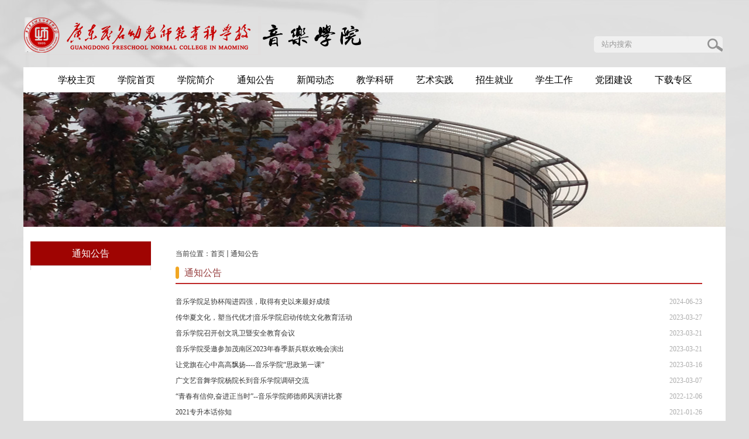

--- FILE ---
content_type: text/html
request_url: https://music.gdpnc.edu.cn/644/list1.htm
body_size: 4515
content:
<!DOCTYPE html PUBLIC "-//W3C//DTD XHTML 1.0 Transitional//EN" "http://www.w3.org/TR/xhtml1/DTD/xhtml1-transitional.dtd">
<html xmlns="http://www.w3.org/1999/xhtml"  class="webplus-list"  >
<head>
<meta http-equiv="Content-Type" content="text/html; charset=utf-8" />
<title>通知公告 </title>
<meta name="keywords" content="音乐学院">
<meta name="description" content="音乐学院" >

<link type="text/css" href="/_css/_system/system.css" rel="stylesheet"/>
<link type="text/css" href="/_js/_portletPlugs/sudyNavi/css/sudyNav.css" rel="stylesheet" />
<link type="text/css" href="/_js/_portletPlugs/datepicker/css/datepicker.css" rel="stylesheet" />
<link type="text/css" href="/_js/_portletPlugs/simpleNews/css/simplenews.css" rel="stylesheet" />

<script language="javascript" src="/_js/jquery.min.js" sudy-wp-context="" sudy-wp-siteId="28"></script>
<script language="javascript" src="/_js2/loadStyle.js" sys-path="/_upload/site/1/style/1/1.css"  site-path="/_upload/site/00/1c/28/style/27/27.css" ></script>
<script language="javascript" src="/_js2/grayscale.js"   ></script>
<script language="javascript" src="/_js/jquery.sudy.wp.visitcount.js"></script>
<script type="text/javascript" src="/_js/_portletPlugs/sudyNavi/jquery.sudyNav.js"></script>
<script type="text/javascript" src="/_js/_portletPlugs/datepicker/js/jquery.datepicker.js"></script>
<script type="text/javascript" src="/_js/_portletPlugs/datepicker/js/datepicker_lang_HK.js"></script>
<link href="/_upload/tpl/00/4a/74/template74/favicon.ico" type="image/x-icon" rel="shortcut icon" />
<meta name="viewport" content="width=1200">
<meta http-equiv="X-UA-Compatible" content="IE=edge,chrome=1">
<link rel="stylesheet" href="/_upload/tpl/00/4a/74/template74/style.css" type="text/css" media="all" />
</head>

<body>
<div class="main-bg">
    <div class="wrapper" id="header">
        <div class="inner">
            <div class="head">
                <div class="head-1">
                    <div class="head-1-l">
                        <div class="sitelogo">
                            <div frag="面板200">
                                <div frag="窗口200" portletmode="simpleSiteLogo">
                                    <a href="/main.htm" title="返回音乐学院首页"><img border='0' src='/_upload/site/00/1c/28/logo.png' /><span class="sitetitle"></span></a>
                                </div>
                            </div>
                        </div>
                        
                    </div>
                    <div class="head-1-r" frag="面板1">
                        <div frag="窗口1" portletmode="search">
                            <form method="POST" action="/_web/_search/api/search/new.rst?locale=zh_CN&request_locale=zh_CN&context=&_p=YXM9MjgmdD03NCZkPTE4MiZwPTImZj0xNTkmbT1TTiZ8Ym5uQ29sdW1uVmlydHVhbE5hbWU9MTU5Jg__" target="_blank" onsubmit="if ($('#keyword').val() === '站内搜索') { $('#keyword').val(''); }">
    <div class="wp_search">
        <table>
            <tbody><tr>
                <td height="25px">
                    <input id="keyword" name="keyword" style="width: 150px" class="keyword" type="text" value="站内搜索" onfocus="if (this.value === '站内搜索') { this.value = ''; }" onblur="if (this.value === '') { this.value = '站内搜索'; }">
                </td>
                <td>
                    <input name="btnsearch" class="search" type="submit" value="">
                </td>
            </tr>
        </tbody></table>
    </div>
</form>
                        </div>
                    </div>
                    <div class="clear"></div>
                </div>
                <div class="navbar" frag="面板2">
                    <div frag="窗口2" portletmode="simpleSudyNavi" contents="{'c2':'0'}" class="navbox">
                        <div id="wp_nav_w2"> 

 
<ul class="wp_nav" data-nav-config="{drop_v: 'down', drop_w: 'right', dir: 'y', opacity_main: '-1', opacity_sub: '-1', dWidth: '0'}">
      
     <li class="nav-item i1 "> 
         <a href="http://10.10.101.46/_s3/main.psp" title="学校主页" target="_self"><span class="item-name">学校主页</span></a><i class="mark"></i> 
          
     </li> 
      
     <li class="nav-item i2 "> 
         <a href="http://music.gdpnc.edu.cn/main.htm" title="学院首页" target="_self"><span class="item-name">学院首页</span></a><i class="mark"></i> 
          
     </li> 
      
     <li class="nav-item i3 "> 
         <a href="/643/list.htm" title="学院简介" target="_self"><span class="item-name">学院简介</span></a><i class="mark"></i> 
          
     </li> 
      
     <li class="nav-item i4 "> 
         <a href="/644/list.htm" title="通知公告 " target="_self"><span class="item-name">通知公告 </span></a><i class="mark"></i> 
          
     </li> 
      
     <li class="nav-item i5 "> 
         <a href="/645/list.htm" title="新闻动态 " target="_self"><span class="item-name">新闻动态 </span></a><i class="mark"></i> 
          
     </li> 
      
     <li class="nav-item i6 "> 
         <a href="/646/list.htm" title="教学科研" target="_self"><span class="item-name">教学科研</span></a><i class="mark"></i> 
          
     </li> 
      
     <li class="nav-item i7 "> 
         <a href="/647/list.htm" title="艺术实践" target="_self"><span class="item-name">艺术实践</span></a><i class="mark"></i> 
          
     </li> 
      
     <li class="nav-item i8 "> 
         <a href="/648/list.htm" title="招生就业 " target="_self"><span class="item-name">招生就业 </span></a><i class="mark"></i> 
          
     </li> 
      
     <li class="nav-item i9 "> 
         <a href="/649/list.htm" title="学生工作" target="_self"><span class="item-name">学生工作</span></a><i class="mark"></i> 
          
     </li> 
      
     <li class="nav-item i10 "> 
         <a href="/650/list.htm" title=" 党团建设" target="_self"><span class="item-name"> 党团建设</span></a><i class="mark"></i> 
          
     </li> 
      
     <li class="nav-item i11 "> 
         <a href="/651/list.htm" title=" 下载专区" target="_self"><span class="item-name"> 下载专区</span></a><i class="mark"></i> 
          
     </li> 
      
</ul> 
 
 
 </div>
                    </div>
                </div>
            </div>
        </div>
    </div>
    <div class="wrapper" id="list-bg">
        <div class="inner"> </div>
    </div>
    <div class="wrapper" id="container">
        <div class="inner">
            <div class="col_menu">
                <div class="col_menu_head" frag="面板3">
                    <h2 class="col_name" frag="窗口3" portletmode="simpleColumnAnchor"> <span class="col_name_text">
                        <span class='Column_Anchor'>通知公告 </span>
                        </span> </h2>
                </div>
                <div class="col_menu_con" frag="面板4">
                    <div class="col_list" frag="窗口4" portletmode="simpleColumnList">
                        <div id="wp_listcolumn_w4"> 

 
<ul class="wp_listcolumn"> 
      
</ul> 
 
 
 </div>
                    </div>
                </div>
            </div>
            <div class="col_news">
                <div class="col_news_head" frag="面板5">
                    <ul class="col_metas clearfix" frag="窗口5" portletmode="simpleColumnAttri">
                        
                            <li class="col_path"><span class="path_name">当前位置：</span><a href="/main.htm" target="_self">首页</a><span class='possplit'>&nbsp;&nbsp;</span><a href="/644/list.htm" target="_self">通知公告 </a></li>
                            <li class="col_title">
                                <h2>通知公告 </h2>
                            </li>
                        
                    </ul>
                </div>
                <div class="col_news_con" frag="面板6">
                    <div class="col_news_list" frag="窗口6" portletmode="simpleList" configs="{'c8':'1','c23':'320','c31':'1','c28':'0','c27':'1','c21':'1','c20':'0','c16':'1','c3':'14','c2':'序号,标题,发布时间','c25':'480','c17':'0','c5':'_blank','c22':'240','c32':'1','c24':'1','c26':'640','c15':'0','c14':'1','c29':'1','c33':'1','c34':'0','c10':'50','c18':'yyyy-MM-dd','c1':'1','c6':'50','c19':'yyyy-MM-dd','c4':'1','c7':'1','c12':'0','c9':'0','c11':'1','c13':'200','c30':'0'}">
                        <div id="wp_news_w6"> 
 
<ul class="wp_article_list"> 
      
     <li class="list_item i1"> 
         <div class="fields pr_fields"> 
             <span class='Article_Index'>1</span> 
             <span class='Article_Title'><a href='/2024/0623/c644a42389/page.htm' target='_blank' title='音乐学院足协杯闯进四强，取得有史以来最好成绩'>音乐学院足协杯闯进四强，取得有史以来最好成绩</a></span> 
         </div> 
         <div class="fields ex_fields"> 
              
             <span class='Article_PublishDate'>2024-06-23</span> 
              
         </div> 
     </li> 
      
     <li class="list_item i2"> 
         <div class="fields pr_fields"> 
             <span class='Article_Index'>2</span> 
             <span class='Article_Title'><a href='/2023/0327/c644a39533/page.htm' target='_blank' title='传华夏文化，塑当代优才|音乐学院启动传统文化教育活动'>传华夏文化，塑当代优才|音乐学院启动传统文化教育活动</a></span> 
         </div> 
         <div class="fields ex_fields"> 
              
             <span class='Article_PublishDate'>2023-03-27</span> 
              
         </div> 
     </li> 
      
     <li class="list_item i3"> 
         <div class="fields pr_fields"> 
             <span class='Article_Index'>3</span> 
             <span class='Article_Title'><a href='/2023/0321/c644a39534/page.htm' target='_blank' title='音乐学院召开创文巩卫暨安全教育会议'>音乐学院召开创文巩卫暨安全教育会议</a></span> 
         </div> 
         <div class="fields ex_fields"> 
              
             <span class='Article_PublishDate'>2023-03-21</span> 
              
         </div> 
     </li> 
      
     <li class="list_item i4"> 
         <div class="fields pr_fields"> 
             <span class='Article_Index'>4</span> 
             <span class='Article_Title'><a href='/2023/0321/c644a39535/page.htm' target='_blank' title='音乐学院受邀参加茂南区2023年春季新兵联欢晚会演出'>音乐学院受邀参加茂南区2023年春季新兵联欢晚会演出</a></span> 
         </div> 
         <div class="fields ex_fields"> 
              
             <span class='Article_PublishDate'>2023-03-21</span> 
              
         </div> 
     </li> 
      
     <li class="list_item i5"> 
         <div class="fields pr_fields"> 
             <span class='Article_Index'>5</span> 
             <span class='Article_Title'><a href='/2023/0316/c644a39536/page.htm' target='_blank' title='让党旗在心中高高飘扬----音乐学院“思政第一课”'>让党旗在心中高高飘扬----音乐学院“思政第一课”</a></span> 
         </div> 
         <div class="fields ex_fields"> 
              
             <span class='Article_PublishDate'>2023-03-16</span> 
              
         </div> 
     </li> 
      
     <li class="list_item i6"> 
         <div class="fields pr_fields"> 
             <span class='Article_Index'>6</span> 
             <span class='Article_Title'><a href='/2023/0307/c644a39537/page.htm' target='_blank' title='广文艺音舞学院杨院长到音乐学院调研交流'>广文艺音舞学院杨院长到音乐学院调研交流</a></span> 
         </div> 
         <div class="fields ex_fields"> 
              
             <span class='Article_PublishDate'>2023-03-07</span> 
              
         </div> 
     </li> 
      
     <li class="list_item i7"> 
         <div class="fields pr_fields"> 
             <span class='Article_Index'>7</span> 
             <span class='Article_Title'><a href='/2022/1206/c644a39538/page.htm' target='_blank' title='“青春有信仰,奋进正当时”--音乐学院师德师风演讲比赛'>“青春有信仰,奋进正当时”--音乐学院师德师风演讲比赛</a></span> 
         </div> 
         <div class="fields ex_fields"> 
              
             <span class='Article_PublishDate'>2022-12-06</span> 
              
         </div> 
     </li> 
      
     <li class="list_item i8"> 
         <div class="fields pr_fields"> 
             <span class='Article_Index'>8</span> 
             <span class='Article_Title'><a href='/2021/0126/c644a31886/page.htm' target='_blank' title='2021专升本话你知'>2021专升本话你知</a></span> 
         </div> 
         <div class="fields ex_fields"> 
              
             <span class='Article_PublishDate'>2021-01-26</span> 
              
         </div> 
     </li> 
      
     <li class="list_item i9"> 
         <div class="fields pr_fields"> 
             <span class='Article_Index'>9</span> 
             <span class='Article_Title'><a href='/2021/0126/c644a31890/page.htm' target='_blank' title='第十届桃李杯篮球赛完美落幕！'>第十届桃李杯篮球赛完美落幕！</a></span> 
         </div> 
         <div class="fields ex_fields"> 
              
             <span class='Article_PublishDate'>2020-12-11</span> 
              
         </div> 
     </li> 
      
     <li class="list_item i10"> 
         <div class="fields pr_fields"> 
             <span class='Article_Index'>10</span> 
             <span class='Article_Title'><a href='/2020/0624/c644a30825/page.htm' target='_blank' title='转发省禁毒办关于做好禁毒公益宣传片及海报使用工作的通知'>转发省禁毒办关于做好禁毒公益宣传片及海报使用工作的通知</a></span> 
         </div> 
         <div class="fields ex_fields"> 
              
             <span class='Article_PublishDate'>2020-06-24</span> 
              
         </div> 
     </li> 
      
     <li class="list_item i11"> 
         <div class="fields pr_fields"> 
             <span class='Article_Index'>11</span> 
             <span class='Article_Title'><a href='/2015/0413/c644a27703/page.htm' target='_blank' title='2015年茂名市直属事业单位公开招聘工作人员公告'>2015年茂名市直属事业单位公开招聘工作人员公告</a></span> 
         </div> 
         <div class="fields ex_fields"> 
              
             <span class='Article_PublishDate'>2015-04-13</span> 
              
         </div> 
     </li> 
      
     <li class="list_item i12"> 
         <div class="fields pr_fields"> 
             <span class='Article_Index'>12</span> 
             <span class='Article_Title'><a href='/2015/0319/c644a27698/page.htm' target='_blank' title='温馨提示：报考我校五年一贯制高职班预报名和确认报名注意事项'>温馨提示：报考我校五年一贯制高职班预报名和确认报名注意事项</a></span> 
         </div> 
         <div class="fields ex_fields"> 
              
             <span class='Article_PublishDate'>2015-03-19</span> 
              
         </div> 
     </li> 
      
     <li class="list_item i13"> 
         <div class="fields pr_fields"> 
             <span class='Article_Index'>13</span> 
             <span class='Article_Title'><a href='/2015/0319/c644a27695/page.htm' target='_blank' title='我校召开2011年下半年全国大学英语四、六级考试考务小组工作会议'>我校召开2011年下半年全国大学英语四、六级考试考务小组工作会议</a></span> 
         </div> 
         <div class="fields ex_fields"> 
              
             <span class='Article_PublishDate'>2015-03-19</span> 
              
         </div> 
     </li> 
      
     <li class="list_item i14"> 
         <div class="fields pr_fields"> 
             <span class='Article_Index'>14</span> 
             <span class='Article_Title'><a href='/2015/0319/c644a27694/page.htm' target='_blank' title='2012年报考我校五年制考生建议'>2012年报考我校五年制考生建议</a></span> 
         </div> 
         <div class="fields ex_fields"> 
              
             <span class='Article_PublishDate'>2015-03-19</span> 
              
         </div> 
     </li> 
      
</ul> 
</div> 

 <div id="wp_paging_w6"> 
<ul class="wp_paging clearfix"> 
     <li class="pages_count"> 
         <span class="per_page">每页&nbsp;<em class="per_count">14</em>&nbsp;记录&nbsp;</span> 
         <span class="all_count">总共&nbsp;<em class="all_count">19</em>&nbsp;记录&nbsp;</span> 
     </li> 
     <li class="page_nav"> 
         <a class="first" href="javascript:void(0);" target="_self"><span>第一页</span></a> 
         <a class="prev" href="javascript:void(0);" target="_self"><span>&lt;&lt;上一页</span></a> 
         <a class="next" href="/644/list2.htm" target="_self"><span>下一页&gt;&gt;</span></a> 
         <a class="last" href="/644/list2.htm" target="_self"><span>尾页</span></a> 
     </li> 
     <li class="page_jump"> 
         <span class="pages">页码&nbsp;<em class="curr_page">1</em>/<em class="all_pages">2</em></span> 
         <span><input class="pageNum" type="text" /><input type="hidden" class="currPageURL" value=""></span></span> 
         <span><a class="pagingJump" href="javascript:void(0);" target="_self">跳转到&nbsp;</a></span> 
     </li> 
</ul> 
</div> 
<script type="text/javascript"> 
     $().ready(function() { 
         $("#wp_paging_w6 .pagingJump").click(function() { 
             var pageNum = $("#wp_paging_w6 .pageNum").val(); 
             if (pageNum === "") { alert('请输入页码！'); return; } 
             if (isNaN(pageNum) || pageNum <= 0 || pageNum > 2) { alert('请输入正确页码！'); return; } 
             var reg = new RegExp("/list", "g"); 
             var url = "/644/list.htm"; 
             window.location.href = url.replace(reg, "/list" + pageNum); 
         }); 
     }); 
</script> 

                    </div>
                </div>
            </div>
            <div class="clear"></div>
        </div>
    </div>
    <div class="wrapper" id="footer">
        <div class="inner">
            <div class="foot" frag="面板201">
                <div frag="窗口201" portletmode="simpleSiteAttri">
                                            <p><span class="addr">Copyright © 广东茂名幼儿师范专科学校 | 粤ICP备09023098号</span></p>
                      
                    
                </div>
            </div>
            <div class="lianj">
                <div class="lianj-l" frag="面板11">
                    <div frag="窗口11" portletmode="links">
                        <select style="width:200px;" onChange="w11_openLink(this)" class="w11_openLink"> 
<option value="" selected>友情链接</option> 
<option value="" >————————————</option> 
</select> 
<script language=javascript> 
      function w11_openLink(obj) { 
          var v = obj.value; 
          if (v != "") { 
              window.open(v); 
              obj.blur(); 
          } 
          obj.selectedIndex = 0; 
      } 
</script>
                    </div>
                </div>
                <div class="lianj-r" frag="面板12">
                    <div frag="窗口12" portletmode="links">
                        <select style="width:200px;" onChange="w12_openLink(this)" class="w12_openLink"> 
<option value="" selected>友情链接</option> 
<option value="" >————————————</option> 
</select> 
<script language=javascript> 
      function w12_openLink(obj) { 
          var v = obj.value; 
          if (v != "") { 
              window.open(v); 
              obj.blur(); 
          } 
          obj.selectedIndex = 0; 
      } 
</script>
                    </div>
                </div>
                <div class="clear"></div>
            </div>
            <div class="clear"></div>
        </div>
    </div>
</div>
</body>
</html>
 <img src="/_visitcount?siteId=28&type=2&columnId=644" style="display:none" width="0" height="0"/>

--- FILE ---
content_type: text/css
request_url: https://music.gdpnc.edu.cn/_upload/tpl/00/4a/74/template74/style.css
body_size: 4403
content:
@charset "utf-8";
/* Base Reset */
html, body, div, span, applet, object, iframe, h1, h2, h3, h4, h5, h6, p, blockquote, pre, a, abbr, acronym, address, big, cite, code,del, dfn, em, img, ins, kbd, q, s, samp,small,strike, strong, sub, sup, tt, var,b, u, i, center,dl, dt, dd, ol, ul, li,fieldset, form, label, legend,table, caption, tbody, tfoot, thead, tr, th, td,article, aside, canvas, details, embed, figure, figcaption, footer, header, hgroup, menu, nav, output, ruby, section, summary,time, mark, audio, video {margin: 0;padding: 0;}
/* HTML5 display-role reset for older browsers */
article, aside, details, figcaption, figure, footer, header, hgroup, menu, nav, section {	display: block;}
:focus { outline:0;}
img { border:0;}
body {line-height: 1;}
ol, ul {list-style: none;}
blockquote, q {	quotes: none;}
blockquote:before, blockquote:after,q:before, q:after {	content: '';	content: none;}
table {	border-collapse: collapse;	border-spacing: 0;}
.clear { width:100%; height:0; line-height:0; font-size:0; overflow:hidden; clear:both; display:block; _display:inline;}
.none { display:none;}
.hidden { visibility:hidden;}
.clearfix:after{clear: both;content: ".";display: block;height: 0;visibility: hidden;}
.clearfix{display: block; *zoom:1;}

/**布局开始**/
body {
	background-color: #dedede;
	background-image: url(images/bj.jpg);
	background-repeat: no-repeat;
	background-position: center top;
}
.main-bg{ overflow:hidden; margin:0 auto;}
body,p { font:12px/1 "\u5b8b\u4f53", Tahoma, Geneva, sans-serif; color:#333;font-family: "Microsoft YaHei"; font-family:"宋体";}
a { color:#353535; text-decoration:none;}
a:hover { color:#cd0200;}
.wrapper { width:100%; margin:0 auto;}
.wrapper .inner { width:1200px; margin:0 auto; background-color:#fff;} /**页面全局宽度**/

/**标题栏新闻窗口**/
.post { margin-bottom:10px;}
.post .tt { height:35px;} /**标题栏**/
.post .tt .tit { display:inline-block; float:left; font-size:16px; font-weight:normal; color:#963d3d; font-family:"Microsoft YaHei";} /**标题字体**/
.post .tt .tit .title { display:inline-block; height:35px; line-height:35px; padding-left:15px; background:url(images/bt-tt.png) no-repeat 0 center;} /**标题图标**/
.post .tt .more_btn { display:inline-block; height:35px; line-height:35px; float:right;}   /**更多按钮**/
.post .tt .more_btn a{ color:#868686;}
.post .con {  margin:0 auto; margin-top:10px;}
.post .con .wp_article_list .list_item { border-bottom:none; height:27px;line-height:27px;} /**新闻列表**/
.post .con .wp_article_list .list_item .Article_Index { background:url(images/li.gif) no-repeat center; display:none;} /**新闻列表图标**/

/**自定义新闻列表**/
.news_list {}
.news_list li.news { line-height:24px; padding-left:13px; background:url(images/icon_li0.gif) no-repeat 0 9px;} /**标题图标**/
.news_list li.news span.news_title { float:left;}
.news_list li.news span.news_meta { float:right; margin-left:2px;}
.news_list li.news p {clear:both; line-height:20px; color:#787878;}
.news_list li.news p a { color:#787878;}
.news_list li.news p a:hover { color:#444; text-decoration:underline;}


/**页头开始**/
#header {}
#header .inner { background-color:transparent;}
#header .inner .qh{ position:absolute; width:1200px;height:546px;left:0px;top:0px;}
#header .inner .qh-list{ position:absolute; width:1200px;height:399px;left:0px;top:0px; background:url(images/list.jpg) no-repeat 0 0;}
.head { }    /**页头部分**/
.head .head-1{ width:100%; height:115px;}
.sitelogo {float:left;width:450px;height: 62px;} 
.site{float: left;height: 58px;color: #000;font-size: 34px;padding: 42px 0px 0px 0px;font-family: "微软雅黑";}
.head .head-1 .head-1-l{width:815px;float:left;background:url(images/logo-bg.png) no-repeat 0 0;margin-top: 27px;}
.head .head-1 .head-1-r{ width:220px; height:28px; float:right; background:url(images/sous-bg.jpg) no-repeat 0 0; margin-top:62px; margin-right:5px;}
.navbar { width:100%; height:43px;  background-color:#fff; }   	/**导航区域背景**/
.navbar .navbox { height:43px; margin:0 auto;}   /**导航窗口大小及位置**/

/**导航样式：后台绑定时也可以定义配置**/
.navbar .navbox .wp_nav,.navbar .navbox .nav { height:43px;}  /**导航高度**/
.navbar .navbox .wp_nav li.nav-item a { font-size:16px; font-weight:normal; color:#010101;}    /**导航字体样式**/
.navbar .navbox .wp_nav li.nav-item a:hover,.navbar .navbox .wp_nav li.nav-item a.parent{ color:#fff; background-color:#8d0201;}   	/**鼠标经过或当前选中时样式**/
.navbar .navbox .wp_nav li.nav-item a span.item-name { padding:0 19px; height:43px; line-height:43px;}   /**导航栏目高度与边距**/

.wp_nav .sub-nav{ border:none;min-width:100px;}/*子菜单位置*/
.wp_nav .sub-nav .nav-item a{ border-top:none;}/*去边框*/

.navbar .navbox .wp_nav .sub-nav li.nav-item i.mark { background:#fff;}  /**子菜单背景**/
.navbar .navbox .wp_nav .sub-nav li.nav-item a { font-size:14px; font-weight:normal; background:none;color:#010101;text-align: center;}		/**子菜单字体样式**/
.navbar .navbox .wp_nav .sub-nav li.nav-item a:hover,.navbar .navbox .wp_nav .sub-nav li.nav-item a.parent { background:#8d0201; color:#fff;}
.navbar .navbox .wp_nav .sub-nav li.nav-item a span.item-name { padding:0 10px; height:35px; line-height:35px;}		/**子菜单栏目高度与边距**/

/**主体开始**/
#container {}
#container .inner { background:#fff; width:1200px;}
.cont-t{width:100%;/* height:276px; */padding-top:20px;padding-bottom: 20px;}
.cont-t .cont-t-1{ width:300px;float:left; margin-left:30px;}
.cont-t .cont-t-2{ width:410px;float:left; margin-left:43px;}
.cont-t .cont-t-3{ width:340px;float:right; margin-right:35px;}

.cont-c{width:100%;/* height:268px; */background-color:#f1f1f1;padding-bottom: 20px;}
.cont-c .cont-c-1{ width:300px;float:left;margin-left:30px; margin-top:20px;}
.cont-c .cont-c-2{ width:410px;float:left;margin-left:43px; margin-top:20px;}
.cont-c .cont-c-3{ width:340px;float:right;margin-right:35px; margin-top:20px;}
.cont-c .cont-c-3 .con{width:336px;/* height:184px; */}

.cont-b{width:100%;/* height:227px; */padding-bottom: 10px;}
.cont-b .cont-b-1{ width:1108px;float:left;margin-left:30px; margin-top:15px;}
.cont-b .cont-b-2{ width:272px;float:right;margin-right:35px; margin-top:60px;}

/**首页三列布局**/
.mod {}
.mod1 { width:236px; float:left;} /**左列**/
.mod1 .ml { width:100%;} 
.mbox { padding:0 10px; border:1px solid #d3d3d3; background:#f9f8fd;}
.mod2 { width:728px; float:right;}
.mod2 .mc { width:478px; float:left;} /**中间**/
.mod2 .mr { width:236px; float:right;} /**右列**/

/**列表页**/
.col_menu { width:206px; float:left;margin-left:12px;margin-top:25px;} 
.col_menu .col_menu_head { background-color:#9f0402; text-align:center;}   /**位置栏目背景**/
.col_menu .col_menu_head h2.col_name { font-size:16px; font-weight:normal; color:#fff;font-family: "Microsoft YaHei"; }		/**位置栏目字体**/
.col_menu .col_menu_head h2.col_name .col_name_text { display:block; line-height:41px;}  /**栏目名称图标**/
 /**栏目列表*/
.col_menu_con{ width:206px; padding-bottom:166px; background:url(images/list-bg.jpg) no-repeat 0 bottom;}
.col_list{ width:204px;}
.col_list .wp_listcolumn { border:1px solid #d6d6d6; border-bottom:none; padding-top:7px;}
.col_list .wp_listcolumn .wp_column a { color:#202020; background:url(images/list-li.jpg) no-repeat center bottom; border-top:none; border-bottom:none; text-align:center; font-weight:normal; font-size:12px;} 	/**一级子栏目**/
.col_list .wp_listcolumn .wp_column a:hover,.col_list .wp_listcolumn .wp_column a.selected { color:#202020; background:url(images/list-li.jpg) no-repeat center bottom; font-weight:bold;} 	/**鼠标经过或选中一级子栏目**/
.col_list .wp_listcolumn .wp_column a.selected span.column-name{ color:#202020;font-weight:bold;}
.wp_listcolumn .wp_column a .column-name{ padding:0px!important;line-height:30px!important;}  /*系统自己的样式，让元素居中*/

.col_list .wp_listcolumn .wp_subcolumn .wp_column a { color:#454545; background:transparent; border-top:1px solid #fff; border-bottom:1px solid #bbb;} 	/**二级子栏目**/
.col_list .wp_listcolumn .wp_subcolumn .wp_column a:hover,.col_list .wp_listcolumn .wp_subcolumn .wp_column a.selected { color:#fff; background:#52a3db;} 	/**鼠标经过或选中二级子栏目**/
.col_list .wp_listcolumn .wp_subcolumn .wp_column a.selected span.column-name{ color:#fff;}

.col_list .wp_listcolumn .wp_subcolumn .wp_subcolumn .wp_column a { background:#f2f2f2 url(images/icon_column_3.gif) no-repeat 26px 10px; border-top:1px solid #fff; border-bottom:1px solid #ccc;} 	/**三级子栏目**/
.col_list .wp_listcolumn .wp_subcolumn .wp_subcolumn .wp_column a:hover,.col_list .wp_listcolumn .wp_subcolumn .wp_subcolumn .wp_column a.selected { color:#000; background-image:url(images/icon_column_3_hover.gif);} 	/**鼠标经过或选中三级子栏目**/
.col_list .wp_listcolumn .wp_subcolumn .wp_subcolumn .wp_column a.selected span.column-name{ color:#124D83;}

.col_list .wp_listcolumn .wp_subcolumn .wp_subcolumn .wp_subcolumn .wp_column a { background:#f5f5f5 url(images/icon_column_3.gif) no-repeat 36px 10px; border-top:1px solid #fff; border-bottom:1px solid #ddd;} 	/**四级子栏目**/
.col_list .wp_listcolumn .wp_subcolumn .wp_subcolumn .wp_subcolumn .wp_column a:hover,.col_list .wp_listcolumn .wp_subcolumn .wp_subcolumn .wp_subcolumn .wp_column a.selected { color:#000; background-image:url(images/icon_column_3_hover.gif);} 	/**鼠标经过或选中四级子栏目**/
.col_list .wp_listcolumn .wp_subcolumn .wp_subcolumn .wp_subcolumn .wp_column a.selected span.column-name{ color:#124D83;}

.col_list .wp_listcolumn .wp_subcolumn .wp_subcolumn .wp_subcolumn .wp_subcolumn .wp_column a { background:#f9f9f9 url(images/icon_column_3.gif) no-repeat 46px 10px; border-top:1px solid #fff; border-bottom:1px solid #eee;} 	/**五级子栏目**/
.col_list .wp_listcolumn .wp_subcolumn .wp_subcolumn .wp_subcolumn .wp_subcolumn .wp_column a:hover,.col_list .wp_listcolumn .wp_subcolumn .wp_subcolumn .wp_subcolumn .wp_subcolumn .wp_column a.selected { color:#000; background-image:url(images/icon_column_3_hover.gif);} 	/**鼠标经过或选中五级子栏目**/
.col_list .wp_listcolumn .wp_subcolumn .wp_subcolumn .wp_subcolumn .wp_subcolumn .wp_column a.selected span.column-name{ color:#124D83;}

.col_news { width:900px; float:right;margin-right:40px;margin-top:26px;min-height:600px;} /**栏目新闻**/
.col_news_head { border-bottom:2px solid #be2727;}
.col_metas .col_title {  height:35px; line-height:35px; }  /**当前栏目**/
.col_metas .col_title h2 { display:inline-block; font-size:16px; font-weight:normal; color:#963d3d;font-family: "Microsoft YaHei"; padding-left:15px; background:url(images/bt-tt.png) no-repeat 0 center;}   /**当前栏目名称**/
.col_metas .col_path {  white-space:nowrap; height:30px; line-height:30px; margin-top:5px;} /**当前位置**/

.col_news_box { padding:10px 0; margin:0 7px;}
.col_news_list { margin-top:17px;}
.col_news_list .wp_article_list .list_item { border-bottom:none;height:27px;line-height:27px;}  /**栏目新闻列表**/
.col_news_list .wp_article_list .list_item .Article_Index { background:url(images/li.gif) no-repeat center;height:22px; display:none;}  /**栏目新闻图标序号**/
.col_news_list .wp_entry,.col_news_list .wp_entry p { line-height:1.6; font-size:14px; color:#333;}
.col_news_list .wp_entry p { margin-bottom:6px;}
.col_news_list .wp_entry img { max-width:680px; _width:expression(this.width > 680 ? "680px" : this.width); }   /**列表页文章图片大小限制**/

/**文章页**/
.infobox { margin:0 auto;min-height:650px;width:95%;}
.article {}
.article h1.arti_title { line-height:26px; font-family: "Microsoft YaHei"; padding:25px 0 10px 0; text-align:center; font-size:18px; color:#282828; border-bottom:0px solid #C30} /**文章标题**/
.article h2.arti_title { line-height:26px; font-family: "Microsoft YaHei"; padding:0; text-align:center; font-size:16px; color:#282828; border-bottom:2px solid #C30} /**文章标题**/
.article .arti_metas { padding:10px; text-align:center;}
.article .arti_metas span { margin:0 5px; font-size:12px; color:#787878;} /**文章其他属性**/
.article .entry { margin:0 auto; overflow:hidden;} /**文章内容**/
.article .entry .read,.article .entry .read p { line-height:1.6; font-size:14px; color:#333;}  /**阅读字体**/
.article .entry .read p { margin-bottom:6px;}
.article .entry .read img { max-width:940px; _width:expression(this.width > 940 ? "940px" : this.width); }   /**文章阅读部分图片大小限制**/

/**页脚开始**/
#footer {}
#footer .inner { height:72px; background-color:#868686;}
#footer .inner .foot{ width:540px;float:left; margin-left:30px; margin-top:15px;}
#footer .inner .lianj{ width:333px;float:right; margin-top:28px; margin-right:25px;}
#footer .inner .lianj .lianj-l{ width:143px; float:left;}
#footer .inner .lianj .lianj-r{ width:160px; float:right;}
#footer .inner p { font-size:12px; line-height:22px; color:#eaeaea;}
#footer .inner p span { margin:0 3px;}



#keyword{ width: 183px!important;padding-left: 13px;background: transparent;border: 0; color:#999999;}
.wp_search .search{ width:28px!important;height:28px!important; background:transparent;}


.wp_article_list .list_item .Article_PublishDate{ color:#adadad;}

.cont-b-1 .post .tt .more_btn{ margin-right:20px;}

#header .inner-list{ height:399px;}

#list-bg .inner{ min-height:230px; background:url(images/list.jpg) no-repeat 0 0;}


.zdy .news{ width:150px; float:left;}
.zdy li.n1{ margin-right:8px;}
.haibao{ width:150px; height:184px; position:relative;}
.haibao .slt{ position:absolute;width:150px; height:184px;}
.haibao .bt{ width:145px; height:30px; line-height:30px; background-color:#000;opacity:0.7; position:absolute; left:0px; bottom:0px; padding-left:5px; overflow:hidden;}
.haibao .bt a{ color:#fff; font-size:14px; font-weight:bold;}
.navbox {
    padding-left: 40px;
}
.qh .focus-navigation {top:50% !important;}
.qh .focus-pagination {
    display: none;
}
.qh .focus-navigation:hover {
    font-size: 35px !important;}
.qh .focus-navigation{
    font-size: 35px !important;}
.focus-page {
    display: inline-block;
    width: 11px !important;
    height: 11px !important;}
.wp_article_list .list_item span {
    margin-left: 0px !important;}
.wp_article_list_table .list_item.i3, .wp_article_list_table .list_item.i4 {
    padding-top: 10px;
}
li.list_item.i1 {
    margin-right: 9px;
}li.list_item.i1 {
    margin-right: 9px;
}
.wp_article_list_table .list_item.i1{
margin-right: 9px;
}
div#wp_news_w18 {
    padding-top: 9px;
}
span.Article_Title a {
    font-size: 12px;
    color: #353535;
}
.post-14 .con {}
.post-14 .news_list {}
.post-14 .news_list li.news {float: left; width: 20%; padding: 0px; text-align: center; border: none;}
.post-14 .news_list li.news .news_box {margin: 0 -5px;}
.post-14 .news_list li.news .news_box .link_icon {display: inline-block; width: 100%; opacity: 1; filter: alpha(opacity=100);}
.post-14 .news_list li.news .news_box .link_icon:hover {opacity: 0.8; filter: alpha(opacity=80);}
.post-14 .news_list li.news .news_box .link_icon .icon {width: 44px; height: 44px; margin: 10px 0px 0px; background: none; text-align: center; display: inline-block;}
.post-14 .news_list li.news .news_box .link_icon .icon img {width: 100%; height: auto;}
.post-14 .news_list li.news .news_box .link_con {display: block; line-height: 18px; margin: 0px 10px;overflow: hidden; display: -webkit-box; -webkit-line-clamp: 2; -webkit-box-orient: vertical;}
.post-14 .slick-slider {padding: 0;}
.post-14 .slick-prev, .post-14 .slick-next {width: 40px; height:144px; margin-top: -73px;}
.post-14 .slick-prev {background: url(../images/nextbg.png) left center no-repeat; left: 0;}
.post-14 .slick-next {background: url(images/nextbg.png) right center no-repeat; right:-34px;}
.post-14 .slick-active:first-child .link_icon {background: none;}
.sudy-links .links-name {
    border: 1px solid #abadb3 !important;
    font-size: 12px;
    font-weight: 100 !important;
    color: #353535;
font-family: " SimSun";
}
.sudy-links .links-name {
    display: inline-block;
    font-weight: bold;
    line-height: 18px !important;}
.sudy-links .links-wrap {
    bottom: 20px !important;}